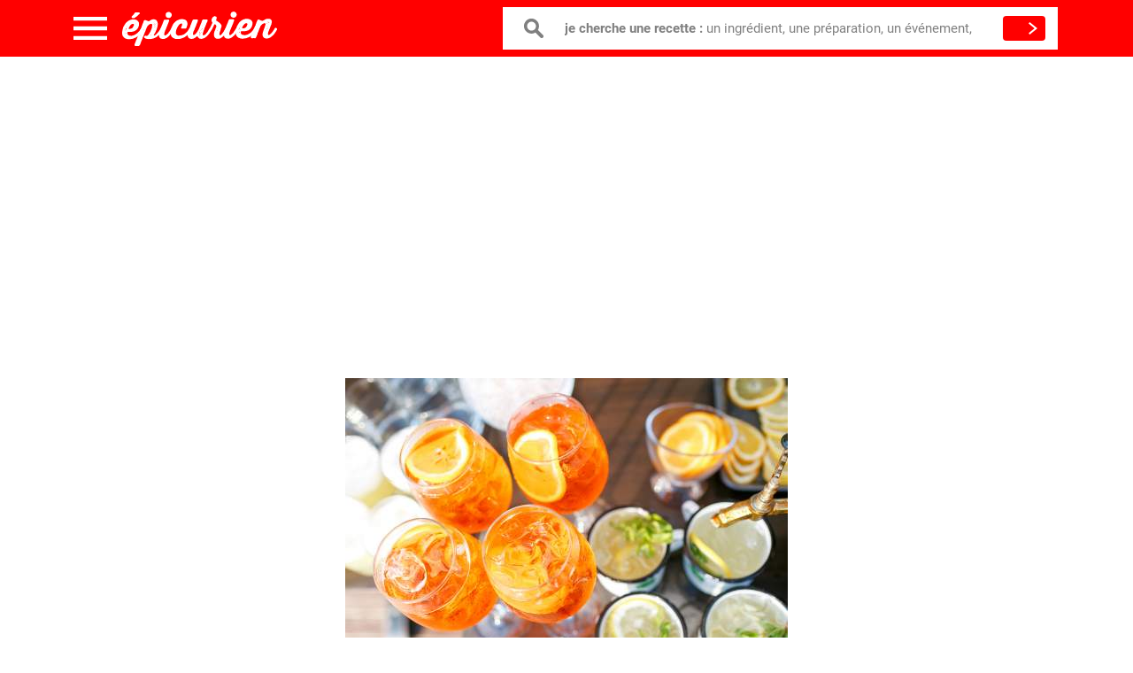

--- FILE ---
content_type: text/html; charset=UTF-8
request_url: https://www.epicurien.be/recettes-de-cuisines/accompagnements/aperitif/recettes-accompagnementss-aperitifs.asp
body_size: 10906
content:
<!DOCTYPE html><html class="no-js" lang="fr"><head><meta charset="utf-8"/>
<script>var __ezHttpConsent={setByCat:function(src,tagType,attributes,category,force,customSetScriptFn=null){var setScript=function(){if(force||window.ezTcfConsent[category]){if(typeof customSetScriptFn==='function'){customSetScriptFn();}else{var scriptElement=document.createElement(tagType);scriptElement.src=src;attributes.forEach(function(attr){for(var key in attr){if(attr.hasOwnProperty(key)){scriptElement.setAttribute(key,attr[key]);}}});var firstScript=document.getElementsByTagName(tagType)[0];firstScript.parentNode.insertBefore(scriptElement,firstScript);}}};if(force||(window.ezTcfConsent&&window.ezTcfConsent.loaded)){setScript();}else if(typeof getEzConsentData==="function"){getEzConsentData().then(function(ezTcfConsent){if(ezTcfConsent&&ezTcfConsent.loaded){setScript();}else{console.error("cannot get ez consent data");force=true;setScript();}});}else{force=true;setScript();console.error("getEzConsentData is not a function");}},};</script>
<script>var ezTcfConsent=window.ezTcfConsent?window.ezTcfConsent:{loaded:false,store_info:false,develop_and_improve_services:false,measure_ad_performance:false,measure_content_performance:false,select_basic_ads:false,create_ad_profile:false,select_personalized_ads:false,create_content_profile:false,select_personalized_content:false,understand_audiences:false,use_limited_data_to_select_content:false,};function getEzConsentData(){return new Promise(function(resolve){document.addEventListener("ezConsentEvent",function(event){var ezTcfConsent=event.detail.ezTcfConsent;resolve(ezTcfConsent);});});}</script>
<script>if(typeof _setEzCookies!=='function'){function _setEzCookies(ezConsentData){var cookies=window.ezCookieQueue;for(var i=0;i<cookies.length;i++){var cookie=cookies[i];if(ezConsentData&&ezConsentData.loaded&&ezConsentData[cookie.tcfCategory]){document.cookie=cookie.name+"="+cookie.value;}}}}
window.ezCookieQueue=window.ezCookieQueue||[];if(typeof addEzCookies!=='function'){function addEzCookies(arr){window.ezCookieQueue=[...window.ezCookieQueue,...arr];}}
addEzCookies([{name:"ezoab_333939",value:"mod5; Path=/; Domain=epicurien.be; Max-Age=7200",tcfCategory:"store_info",isEzoic:"true",},{name:"ezosuibasgeneris-1",value:"e5a15570-cd07-4ec8-77d3-4e108972f52c; Path=/; Domain=epicurien.be; Expires=Tue, 05 Jan 2027 03:54:48 UTC; Secure; SameSite=None",tcfCategory:"understand_audiences",isEzoic:"true",}]);if(window.ezTcfConsent&&window.ezTcfConsent.loaded){_setEzCookies(window.ezTcfConsent);}else if(typeof getEzConsentData==="function"){getEzConsentData().then(function(ezTcfConsent){if(ezTcfConsent&&ezTcfConsent.loaded){_setEzCookies(window.ezTcfConsent);}else{console.error("cannot get ez consent data");_setEzCookies(window.ezTcfConsent);}});}else{console.error("getEzConsentData is not a function");_setEzCookies(window.ezTcfConsent);}</script><script type="text/javascript" data-ezscrex='false' data-cfasync='false'>window._ezaq = Object.assign({"edge_cache_status":12,"edge_response_time":490,"url":"https://www.epicurien.be/recettes-de-cuisines/accompagnements/aperitif/recettes-accompagnementss-aperitifs.asp"}, typeof window._ezaq !== "undefined" ? window._ezaq : {});</script><script type="text/javascript" data-ezscrex='false' data-cfasync='false'>window._ezaq = Object.assign({"ab_test_id":"mod5"}, typeof window._ezaq !== "undefined" ? window._ezaq : {});window.__ez=window.__ez||{};window.__ez.tf={"NewBanger":"lazyload"};</script><script type="text/javascript" data-ezscrex='false' data-cfasync='false'>window.ezDisableAds = true;</script>
<script data-ezscrex='false' data-cfasync='false' data-pagespeed-no-defer>var __ez=__ez||{};__ez.stms=Date.now();__ez.evt={};__ez.script={};__ez.ck=__ez.ck||{};__ez.template={};__ez.template.isOrig=true;__ez.queue=__ez.queue||function(){var e=0,i=0,t=[],n=!1,o=[],r=[],s=!0,a=function(e,i,n,o,r,s,a){var l=arguments.length>7&&void 0!==arguments[7]?arguments[7]:window,d=this;this.name=e,this.funcName=i,this.parameters=null===n?null:w(n)?n:[n],this.isBlock=o,this.blockedBy=r,this.deleteWhenComplete=s,this.isError=!1,this.isComplete=!1,this.isInitialized=!1,this.proceedIfError=a,this.fWindow=l,this.isTimeDelay=!1,this.process=function(){f("... func = "+e),d.isInitialized=!0,d.isComplete=!0,f("... func.apply: "+e);var i=d.funcName.split("."),n=null,o=this.fWindow||window;i.length>3||(n=3===i.length?o[i[0]][i[1]][i[2]]:2===i.length?o[i[0]][i[1]]:o[d.funcName]),null!=n&&n.apply(null,this.parameters),!0===d.deleteWhenComplete&&delete t[e],!0===d.isBlock&&(f("----- F'D: "+d.name),m())}},l=function(e,i,t,n,o,r,s){var a=arguments.length>7&&void 0!==arguments[7]?arguments[7]:window,l=this;this.name=e,this.path=i,this.async=o,this.defer=r,this.isBlock=t,this.blockedBy=n,this.isInitialized=!1,this.isError=!1,this.isComplete=!1,this.proceedIfError=s,this.fWindow=a,this.isTimeDelay=!1,this.isPath=function(e){return"/"===e[0]&&"/"!==e[1]},this.getSrc=function(e){return void 0!==window.__ezScriptHost&&this.isPath(e)&&"banger.js"!==this.name?window.__ezScriptHost+e:e},this.process=function(){l.isInitialized=!0,f("... file = "+e);var i=this.fWindow?this.fWindow.document:document,t=i.createElement("script");t.src=this.getSrc(this.path),!0===o?t.async=!0:!0===r&&(t.defer=!0),t.onerror=function(){var e={url:window.location.href,name:l.name,path:l.path,user_agent:window.navigator.userAgent};"undefined"!=typeof _ezaq&&(e.pageview_id=_ezaq.page_view_id);var i=encodeURIComponent(JSON.stringify(e)),t=new XMLHttpRequest;t.open("GET","//g.ezoic.net/ezqlog?d="+i,!0),t.send(),f("----- ERR'D: "+l.name),l.isError=!0,!0===l.isBlock&&m()},t.onreadystatechange=t.onload=function(){var e=t.readyState;f("----- F'D: "+l.name),e&&!/loaded|complete/.test(e)||(l.isComplete=!0,!0===l.isBlock&&m())},i.getElementsByTagName("head")[0].appendChild(t)}},d=function(e,i){this.name=e,this.path="",this.async=!1,this.defer=!1,this.isBlock=!1,this.blockedBy=[],this.isInitialized=!0,this.isError=!1,this.isComplete=i,this.proceedIfError=!1,this.isTimeDelay=!1,this.process=function(){}};function c(e,i,n,s,a,d,c,u,f){var m=new l(e,i,n,s,a,d,c,f);!0===u?o[e]=m:r[e]=m,t[e]=m,h(m)}function h(e){!0!==u(e)&&0!=s&&e.process()}function u(e){if(!0===e.isTimeDelay&&!1===n)return f(e.name+" blocked = TIME DELAY!"),!0;if(w(e.blockedBy))for(var i=0;i<e.blockedBy.length;i++){var o=e.blockedBy[i];if(!1===t.hasOwnProperty(o))return f(e.name+" blocked = "+o),!0;if(!0===e.proceedIfError&&!0===t[o].isError)return!1;if(!1===t[o].isComplete)return f(e.name+" blocked = "+o),!0}return!1}function f(e){var i=window.location.href,t=new RegExp("[?&]ezq=([^&#]*)","i").exec(i);"1"===(t?t[1]:null)&&console.debug(e)}function m(){++e>200||(f("let's go"),p(o),p(r))}function p(e){for(var i in e)if(!1!==e.hasOwnProperty(i)){var t=e[i];!0===t.isComplete||u(t)||!0===t.isInitialized||!0===t.isError?!0===t.isError?f(t.name+": error"):!0===t.isComplete?f(t.name+": complete already"):!0===t.isInitialized&&f(t.name+": initialized already"):t.process()}}function w(e){return"[object Array]"==Object.prototype.toString.call(e)}return window.addEventListener("load",(function(){setTimeout((function(){n=!0,f("TDELAY -----"),m()}),5e3)}),!1),{addFile:c,addFileOnce:function(e,i,n,o,r,s,a,l,d){t[e]||c(e,i,n,o,r,s,a,l,d)},addDelayFile:function(e,i){var n=new l(e,i,!1,[],!1,!1,!0);n.isTimeDelay=!0,f(e+" ...  FILE! TDELAY"),r[e]=n,t[e]=n,h(n)},addFunc:function(e,n,s,l,d,c,u,f,m,p){!0===c&&(e=e+"_"+i++);var w=new a(e,n,s,l,d,u,f,p);!0===m?o[e]=w:r[e]=w,t[e]=w,h(w)},addDelayFunc:function(e,i,n){var o=new a(e,i,n,!1,[],!0,!0);o.isTimeDelay=!0,f(e+" ...  FUNCTION! TDELAY"),r[e]=o,t[e]=o,h(o)},items:t,processAll:m,setallowLoad:function(e){s=e},markLoaded:function(e){if(e&&0!==e.length){if(e in t){var i=t[e];!0===i.isComplete?f(i.name+" "+e+": error loaded duplicate"):(i.isComplete=!0,i.isInitialized=!0)}else t[e]=new d(e,!0);f("markLoaded dummyfile: "+t[e].name)}},logWhatsBlocked:function(){for(var e in t)!1!==t.hasOwnProperty(e)&&u(t[e])}}}();__ez.evt.add=function(e,t,n){e.addEventListener?e.addEventListener(t,n,!1):e.attachEvent?e.attachEvent("on"+t,n):e["on"+t]=n()},__ez.evt.remove=function(e,t,n){e.removeEventListener?e.removeEventListener(t,n,!1):e.detachEvent?e.detachEvent("on"+t,n):delete e["on"+t]};__ez.script.add=function(e){var t=document.createElement("script");t.src=e,t.async=!0,t.type="text/javascript",document.getElementsByTagName("head")[0].appendChild(t)};__ez.dot=__ez.dot||{};__ez.queue.addFileOnce('/detroitchicago/boise.js', '/detroitchicago/boise.js?gcb=195-0&cb=5', true, [], true, false, true, false);__ez.queue.addFileOnce('/parsonsmaize/abilene.js', '/parsonsmaize/abilene.js?gcb=195-0&cb=b20dfef28c', true, [], true, false, true, false);__ez.queue.addFileOnce('/parsonsmaize/mulvane.js', '/parsonsmaize/mulvane.js?gcb=195-0&cb=e75e48eec0', true, ['/parsonsmaize/abilene.js'], true, false, true, false);__ez.queue.addFileOnce('/detroitchicago/birmingham.js', '/detroitchicago/birmingham.js?gcb=195-0&cb=539c47377c', true, ['/parsonsmaize/abilene.js'], true, false, true, false);</script>
<script data-ezscrex="false" type="text/javascript" data-cfasync="false">window._ezaq = Object.assign({"ad_cache_level":0,"adpicker_placement_cnt":0,"ai_placeholder_cache_level":0,"ai_placeholder_placement_cnt":-1,"domain":"epicurien.be","domain_id":333939,"ezcache_level":1,"ezcache_skip_code":0,"has_bad_image":0,"has_bad_words":0,"is_sitespeed":0,"lt_cache_level":0,"response_size":39336,"response_size_orig":33579,"response_time_orig":479,"template_id":5,"url":"https://www.epicurien.be/recettes-de-cuisines/accompagnements/aperitif/recettes-accompagnementss-aperitifs.asp","word_count":0,"worst_bad_word_level":0}, typeof window._ezaq !== "undefined" ? window._ezaq : {});__ez.queue.markLoaded('ezaqBaseReady');</script>
<script type='text/javascript' data-ezscrex='false' data-cfasync='false'>
window.ezAnalyticsStatic = true;

function analyticsAddScript(script) {
	var ezDynamic = document.createElement('script');
	ezDynamic.type = 'text/javascript';
	ezDynamic.innerHTML = script;
	document.head.appendChild(ezDynamic);
}
function getCookiesWithPrefix() {
    var allCookies = document.cookie.split(';');
    var cookiesWithPrefix = {};

    for (var i = 0; i < allCookies.length; i++) {
        var cookie = allCookies[i].trim();

        for (var j = 0; j < arguments.length; j++) {
            var prefix = arguments[j];
            if (cookie.indexOf(prefix) === 0) {
                var cookieParts = cookie.split('=');
                var cookieName = cookieParts[0];
                var cookieValue = cookieParts.slice(1).join('=');
                cookiesWithPrefix[cookieName] = decodeURIComponent(cookieValue);
                break; // Once matched, no need to check other prefixes
            }
        }
    }

    return cookiesWithPrefix;
}
function productAnalytics() {
	var d = {"pr":[6],"omd5":"746bc5667c971338c5c48cbab265b199","nar":"risk score"};
	d.u = _ezaq.url;
	d.p = _ezaq.page_view_id;
	d.v = _ezaq.visit_uuid;
	d.ab = _ezaq.ab_test_id;
	d.e = JSON.stringify(_ezaq);
	d.ref = document.referrer;
	d.c = getCookiesWithPrefix('active_template', 'ez', 'lp_');
	if(typeof ez_utmParams !== 'undefined') {
		d.utm = ez_utmParams;
	}

	var dataText = JSON.stringify(d);
	var xhr = new XMLHttpRequest();
	xhr.open('POST','/ezais/analytics?cb=1', true);
	xhr.onload = function () {
		if (xhr.status!=200) {
            return;
		}

        if(document.readyState !== 'loading') {
            analyticsAddScript(xhr.response);
            return;
        }

        var eventFunc = function() {
            if(document.readyState === 'loading') {
                return;
            }
            document.removeEventListener('readystatechange', eventFunc, false);
            analyticsAddScript(xhr.response);
        };

        document.addEventListener('readystatechange', eventFunc, false);
	};
	xhr.setRequestHeader('Content-Type','text/plain');
	xhr.send(dataText);
}
__ez.queue.addFunc("productAnalytics", "productAnalytics", null, true, ['ezaqBaseReady'], false, false, false, true);
</script><base href="https://www.epicurien.be/recettes-de-cuisines/accompagnements/aperitif/recettes-accompagnementss-aperitifs.asp"/>
    
    <title>Accompagnements et Apéritifs </title>
    <!--viewport-->
    <meta name="viewport" content="width=device-width, initial-scale=1.0, maximum-scale=1.0"/>
    <!--styles-->
    <link rel="stylesheet" type="text/css" href="/css/app.css?id=1956b4ad6c33dfb6cafa"/>

    <link rel="dns-prefetch" href="//www.google-analytics.com"/>

    <meta name="keywords" content="recette cuisine, gastronomie, bières, restaurants, cuisine de saison, ingrédients de saison"/>
    <meta name="description" content="Recettes de Accompagnements et Apéritifs  sélectionnées pour 100% de plaisir garanti. Pour préparer des accompagnement pour apéritif, amuses bouche, boisson, cocktail et amuse gueule avec fromage, rhum, alcool, citron et foie gras"/>
    <meta name="robots" content="index, follow"/>
    <meta property="og:title" content="Accompagnements et Apéritifs "/>
    <meta property="og:type" content="food"/>
    <meta property="og:site_name" content="Epicurien.be"/>
    <meta property="fb:app_id" content="315680522361033"/>
    <meta name="dc.language" content="fr"/>
    <link rel="icon" type="image/png" href="https://www.epicurien.be/favicon.png"/>
    <link rel="canonical" href="https://www.epicurien.be/recettes-de-cuisines/accompagnements/aperitif/recettes-accompagnementss-aperitifs.asp"/>
    <meta name="csrf-token" content="w2cGxwHvhun09Stt16SSzGKt592aCwoc6nP3X16S"/>
    <script type='text/javascript'>
var ezoTemplate = 'orig_site';
var ezouid = '1';
var ezoFormfactor = '1';
</script><script data-ezscrex="false" type='text/javascript'>
var soc_app_id = '0';
var did = 333939;
var ezdomain = 'epicurien.be';
var ezoicSearchable = 1;
</script></head>
<body>

<header>
    <div class="container">
        <div class="row">
            <div class="col-md-12">
                <div class="all-header">
                    <div class="toggle-menu"></div>
                    
                    <div class="close-menu"></div><a href="/" class="logo"></a>
                    <div class="row">
                        <form class="search-form" role="search" action="https://www.epicurien.be/search" method="GET" target="_top">
                            <div class="box">
                                <input type="text" required="required" class="inp" name="query" value="" autocomplete="off"/>
                                <label> <b>je cherche une recette : </b>un ingrédient, une préparation, un événement,</label>
                            </div>
                            <button type="submit" class="-btn search-btn"></button>
                        </form>
                    </div>
                </div>
                <nav>
                    
                    <li class="one"><span class="obf" rel="L3BhZ2UvbW9tZW50cy1kdS1yZXBhcw==">Menus &amp; repas</span></li>
                    
                    <li class="two"><span class="obf" rel="L3BhZ2UvaW5ncmVkaWVudHM=">Ingrédients</span></li>
                    
                    <li class="three"><span class="obf" rel="L3BhZ2UvcHJlcGFyYXRpb25z">Préparations</span></li>
                    
                    <li class="four"><span class="obf" rel="L3BhZ2UvZmV0ZXMtZXQtZXZlbmVtZW50cw==">Fêtes &amp; événements</span></li>
                    
                    <li class="five"><span class="obf" rel="L3BhZ2UvbWVudS1yZXBhcw==">Moments de la journée</span></li>
                    
                    <li class="six"><span class="obf" rel="L3BhZ2UvY3Vpc2luZS1kdS1tb25kZQ==">Origines</span></li>
                                    </nav>
            </div>
        </div>
    </div>
</header><div class="container">
    </div>

    <section class="combikeyMap">
        <div class="container">
		<div class="hidden-xs">
            <div class="row p-sm-0 p-3">
                <div class="col-md-12">
                    <div class="banner mb-3 hidden-xs">
                        <ins class="adsbygoogle" style="display:block" data-ad-client="ca-pub-8960338051279343" data-ad-slot="1719465888" data-ad-format="auto" data-full-width-responsive="true"></ins>
<script async="">
    (adsbygoogle = window.adsbygoogle || []).push({});
</script>
                    </div>
                </div>
            </div>
            <div class="row">
                <div class="col-md-12">
                    <div class="banner">
                                                    <img class="img-responsive my-3" src="https://www.epicurien.be/storage/images/Aperol-spritz-cocktail-in-misted-glass,-selective-focus-824234996_3960x2640 (1).jpeg" alt="apéritifs"/>
                                            </div>
                </div>
            </div>
			</div>
            <div class="row">
                <h1 class="text-center">Accompagnements et Apéritifs </h1>
                <ol class="breadcrumb mb-0">
                    <li><a href="https://www.epicurien.be">Accueil</a></li>
                    <li><a href="https://www.epicurien.be/epicurien/alpha.asp">Recette</a></li>
                    <li class="active"><a href="/recettes/boissons/aperitifs/recette-aperitif.asp">Accompagnements et Apéritifs </a></li>
                </ol>
            </div>
                    </div>
    </section>
    <section class="aperitif">
        <div class="container">
            <div class="row py-3">
                <div class="col-md-8 col-xs-12">
                    <section class="blocrecipe">
                                                                                <a class="thumbnail thumbnail-aperitif" href="/blog/recettes/accompagnements/aperitifs/tomates-confites-sechees.asp">
                                <div class="media">
                                                                        <div class="media-body">
                                        <h3 class="mb-1 hublist">Tomates confites / tomates sèchées</h3>
                                        <i class="fa fa-chevron-right"></i>
                                        <p class="hubchapo">Un délicieux amuse-bouche à servir en apéritifs qui met en valeur les tomates de manière si gourmande. Ce que le chef en dit :  &#34;j’anticipe un peu l’été avec une recette de base qui vous propose tout le registre des saveurs...&#34;
										<br/><br/><span class="readrecipe">Lire la recette</span></p>
                                    </div>
                                </div>
                            </a>
                                                                                                            <a class="thumbnail thumbnail-aperitif" href="/blog/recettes/bases-sauces/tzatziki-grece-dips.asp">
                                <div class="media">
                                                                        <div class="media-body">
                                        <h3 class="mb-1 hublist">Tzatziki (Grèce) </h3>
                                        <i class="fa fa-chevron-right"></i>
                                        <p class="hubchapo">Une préparation de sauces que j&#39;adore cuisiner. Elle associe le yaourt et le concombre pour vous offrir une entrée et hors-d&#39;oeuvre délicieux. Succès garanti ! Les internautes disent:  &#34;d&#39;une 
simplicité enfantine, le Tzatziki, - qui comme l&#39;indique son 
nom nous vient directement...&#34;
										<br/><br/><span class="readrecipe">Lire la recette</span></p>
                                    </div>
                                </div>
                            </a>
                                                                                                            <a class="thumbnail thumbnail-aperitif" href="/blog/recettes/accompagnements/lentilles/caviar-de-lentilles.asp">
                                <div class="media">
                                                                        <div class="media-body">
                                        <h3 class="mb-1 hublist">Caviar de lentilles</h3>
                                        <i class="fa fa-chevron-right"></i>
                                        <p class="hubchapo">Moins connu donc plus original que celui d’aubergines, le caviar de lentilles est savoureux et facile à préparer. Pensez-y :  un accompagnement absolument fabuleux à base de lentilles prête en 20 minutes et qui est facile à réaliser.
										<br/><br/><span class="readrecipe">Lire la recette</span></p>
                                    </div>
                                </div>
                            </a>
                                                                                                            <a class="thumbnail thumbnail-aperitif" href="/blog/recettes/accompagnements/aperitifs/champignons-farcis-fromages-chevre.asp">
                                <div class="media">
                                                                        <div class="media-body">
                                        <h3 class="mb-1 hublist">Champignons farcis au fromage de chèvre au miel et fines herbes</h3>
                                        <i class="fa fa-chevron-right"></i>
                                        <p class="hubchapo">Ces champignons farcis sont un véritable délice que vous vous ferez un plaisir d’engloutir en guise d’amuse bouche à l’apéro. D&#39;autre part:  une préparation idéale pour découvrir toutes les saveurs du champignon.
										<br/><br/><span class="readrecipe">Lire la recette</span></p>
                                    </div>
                                </div>
                            </a>
                                                                                                            <a class="thumbnail thumbnail-aperitif" href="/blog/recettes/entrees-froides/libanais/houmous-houmos.asp">
                                <div class="media">
                                                                        <div class="media-body">
                                        <h3 class="mb-1 hublist">Houmous (“hoummous” ou “houmos”) </h3>
                                        <i class="fa fa-chevron-right"></i>
                                        <p class="hubchapo">À servir en apéritifs et prêts en 20 minutes. Cette recette de sauce est très facile à réaliser. Le conseil du chef:  &#34;voici une version un peu allégée de ce grand classique de la cuisine orientale que nous retrouvons...&#34;
										<br/><br/><span class="readrecipe">Lire la recette</span></p>
                                    </div>
                                </div>
                            </a>
                                                                                                            <a class="thumbnail thumbnail-aperitif" href="/recettes-cuisine/accompagnements/courgettes-grillees-pignons-vinaigre-balsamique.asp">
                                <div class="media">
                                                                        <div class="media-body">
                                        <h3 class="mb-1 hublist">Courgettes grillées aux pignons et vinaigre balsamique </h3>
                                        <i class="fa fa-chevron-right"></i>
                                        <p class="hubchapo">Une belle apéritive qui revisite l&#39;accord entre les courgettes et le pignon de pin. Les internautes disent:  &#34;ces courgettes grillées sont merveilleuses à présenter en antipasti avec quelques tranches de...&#34;
										<br/><br/><span class="readrecipe">Lire la recette</span></p>
                                    </div>
                                </div>
                            </a>
                                                                                                            <a class="thumbnail thumbnail-aperitif" href="/blog/recettes/sauces/sauce-mascarpone-piments-coriandre.asp">
                                <div class="media">
                                                                        <div class="media-body">
                                        <h3 class="mb-1 hublist">Sauce mascarpone aux piments et coriandre</h3>
                                        <i class="fa fa-chevron-right"></i>
                                        <p class="hubchapo">Les utilisations du mascarpone sont nombreuses et celle-ci propose une variation sur une base salée et pimentée. Par ailleurs,  le mascarpone dans toute sa splendeur. Associé aux coriandres, cet accompagnement rapide à préparer (10 minutes) vous offrira de beaux souvenirs gustatifs.
										<br/><br/><span class="readrecipe">Lire la recette</span></p>
                                    </div>
                                </div>
                            </a>
                                                                                                            <a class="thumbnail thumbnail-aperitif" href="/recettes-cuisine/sauces/tapenade-olives-noires.asp">
                                <div class="media">
                                                                        <div class="media-body">
                                        <h3 class="mb-1 hublist">Tapenade</h3>
                                        <i class="fa fa-chevron-right"></i>
                                        <p class="hubchapo">J&#39;adore associer les saveurs de l&#39;olive noire avec les olives pour concocter un apéritif à se lécher les babines. Notre avis:  &#34;j’ai toujours un peu de tapenade dans le.&#34;
										<br/><br/><span class="readrecipe">Lire la recette</span></p>
                                    </div>
                                </div>
                            </a>
                                                                                                            <a class="thumbnail thumbnail-aperitif" href="/blog/recettes/cuisines-mexicaine-mexique/guacamole.asp">
                                <div class="media">
                                                                        <div class="media-body">
                                        <h3 class="mb-1 hublist">Guacamole</h3>
                                        <i class="fa fa-chevron-right"></i>
                                        <p class="hubchapo">Hola amigos… nous invitons aujourd’hui le Mexique pour l’apéro avec l’un de ses représentants les plus prestigieux, j’ai nommé le roi de la trempette, le champion du monde des « dips » . Astuce cuisine:  une recette parfaite pour toutes les personnes qui adorent l&#39;avocat. À servir en apéritifs et prêts en 10 minutes.
										<br/><br/><span class="readrecipe">Lire la recette</span></p>
                                    </div>
                                </div>
                            </a>
                                                                                                            <a class="thumbnail thumbnail-aperitif" href="/recettes-cuisine/sauces/sauce-aux-poivrons-amandes.asp">
                                <div class="media">
                                                                        <div class="media-body">
                                        <h3 class="mb-1 hublist">Sauce aux poivrons et aux amandes </h3>
                                        <i class="fa fa-chevron-right"></i>
                                        <p class="hubchapo">À servir en accompagnement et prêt en 30 minutes. Cette recette de sauce est très moyennement facile à réaliser. Le conseil du chef:  &#34;une très belle sauce qui accompagne à merveille du poulet grillé au.&#34;
										<br/><br/><span class="readrecipe">Lire la recette</span></p>
                                    </div>
                                </div>
                            </a>
                                                            <div class="row">
                                    <div class="col-md-12">
                                        <form action="https://www.epicurien.be/search" method="GET">
                                            <div class="input-group">
                                                <div class="HomePageCol80perc" style="width: 100%"> 
                                                    <span class="HomePageSearchLabel">Je cherche</span>
                                                    <input class="HomePageSearchBar" type="text" placeholder="Ingrédients, Recettes, Plats, Cuisine, ..." name="query" autocomplete="off"/>
                                                    <input type="submit" class="HomePageSearchButton" name="search"/>
                                                </div>
                                                <div class="HomePageCol10perc"> </div>
                                            </div>
                                        </form>
                                    </div>
                                </div>
                                                                                                            <a class="thumbnail thumbnail-aperitif" href="/blog/recettes/bases-sauces/sauce-au-yaourt-concombre.asp">
                                <div class="media">
                                                                        <div class="media-body">
                                        <h3 class="mb-1 hublist">Sauce yaourt au concombre</h3>
                                        <i class="fa fa-chevron-right"></i>
                                        <p class="hubchapo">Une recette parfaite pour toutes les personnes qui adorent le yaourt. À servir en apéritifs et prêts en 5 minutes. Les internautes disent:  &#34;cette 
            recette n&#39;est jamais qu&#39;une traduction pour l&#39;apéritif de l&#39;accompagnement...&#34;
										<br/><br/><span class="readrecipe">Lire la recette</span></p>
                                    </div>
                                </div>
                            </a>
                                                                                                            <a class="thumbnail thumbnail-aperitif" href="/blog/recettes/barbecues-grillades/marinades-sauces/dip-hot-poivrons-tabasco.asp">
                                <div class="media">
                                                                        <div class="media-body">
                                        <h3 class="mb-1 hublist">Dit hot aux poivrons et tabasco</h3>
                                        <i class="fa fa-chevron-right"></i>
                                        <p class="hubchapo">Une belle combinaison de poivrons et de tabasco qui donne à cet apéritif une saveur unique. Vos invités ou votre famille vont se régaler. Ce que le chef en dit :  &#34;un dip bien pimenté et original qui accompagnera avec plaisir vos légumes frais.&#34;
										<br/><br/><span class="readrecipe">Lire la recette</span></p>
                                    </div>
                                </div>
                            </a>
                                                                                                            <a class="thumbnail thumbnail-aperitif" href="/blog/recettes/sauces/dips-accompagnements/dip-aux-anchois.asp">
                                <div class="media">
                                                                        <div class="media-body">
                                        <h3 class="mb-1 hublist">Dip au anchois</h3>
                                        <i class="fa fa-chevron-right"></i>
                                        <p class="hubchapo">Une sauce idéale pour les repas d’été car elle est polyvalente. Sans oublier :  À servir en accompagnement et prêt en 10 minutes. Cette recette de tips est très facile à réaliser.
										<br/><br/><span class="readrecipe">Lire la recette</span></p>
                                    </div>
                                </div>
                            </a>
                                                                                                            <a class="thumbnail thumbnail-aperitif" href="/recettes-cuisine/aperitifs/tempura-de-feuilles-de-celeri.asp">
                                <div class="media">
                                                                        <div class="media-body">
                                        <h3 class="mb-1 hublist">Tempura de feuilles de céleri </h3>
                                        <i class="fa fa-chevron-right"></i>
                                        <p class="hubchapo">Un apéritif absolument fabuleux à base de céleri prête en 15 minutes et qui est moyennement facile à réaliser. Les internautes disent:  &#34;une tempura très légère qui accompagne à merveille l’apéritif ou un plat à base de...&#34;
										<br/><br/><span class="readrecipe">Lire la recette</span></p>
                                    </div>
                                </div>
                            </a>
                                                                                                                <div class="banner mb-3">
                                    <ins class="adsbygoogle" style="display:block" data-ad-client="ca-pub-8960338051279343" data-ad-slot="6073643869" data-ad-format="auto" data-full-width-responsive="true"></ins>
<script async="">
    (adsbygoogle = window.adsbygoogle || []).push({});
</script>
                                </div>
                                                        <a class="thumbnail thumbnail-aperitif" href="/blog/recettes/amuse-bouches/dips/dip-mangue-verte-cambodge.asp">
                                <div class="media">
                                                                        <div class="media-body">
                                        <h3 class="mb-1 hublist">Dip à la mangue verte (Cambodge)</h3>
                                        <i class="fa fa-chevron-right"></i>
                                        <p class="hubchapo">Un dip aigre-doux très épicé, parfait pour accompagner vos nems ou rouleaux de printemps préférés. Sans oublier :  une recette parfaite pour toutes les personnes qui adorent les mangues. À servir en accompagnement et prêt en 20 minutes.
										<br/><br/><span class="readrecipe">Lire la recette</span></p>
                                    </div>
                                </div>
                            </a>
                                                                                                            <a class="thumbnail thumbnail-aperitif" href="/recettes-cuisine/amuses-bouches/roulades-de-courgettes-chevre-frais-amandes-fraiches.asp">
                                <div class="media">
                                                                        <div class="media-body">
                                        <h3 class="mb-1 hublist">Roulades de courgettes au chèvre frais aux amandes fraîches et ciboulette </h3>
                                        <i class="fa fa-chevron-right"></i>
                                        <p class="hubchapo">De délicieuses petites roulades très fraîches à servir en accompagnement avec un apéritif pour profiter un maximum de la saison des amandes fraîches. D&#39;autre part:  une belle combinaison de courgettes et de fromage de chèvre qui donne à cet accompagnement une saveur unique. Vos invités ou votre famille vont se régaler.
										<br/><br/><span class="readrecipe">Lire la recette</span></p>
                                    </div>
                                </div>
                            </a>
                                                                                                            <a class="thumbnail thumbnail-aperitif" href="/blog/recettes/cuisine-indienne-indes/pakora-epinards-beignets.asp">
                                <div class="media">
                                                                        <div class="media-body">
                                        <h3 class="mb-1 hublist">Pakora d’épinards (beignets d’épinards)</h3>
                                        <i class="fa fa-chevron-right"></i>
                                        <p class="hubchapo">Un accompagnement à base d&#39;épinard pour 4 qui se cuisine en 10 minutes. Notre avis:  &#34;a mi-chemin 
entre le beignet et la tempurarecette indienne, voici une recette indienne que j’ai...&#34;
										<br/><br/><span class="readrecipe">Lire la recette</span></p>
                                    </div>
                                </div>
                            </a>
                                                                                                            <a class="thumbnail thumbnail-aperitif" href="/recettes-cuisine/aperitifs/dips-fromage-vache-qui-rit-olives-tomates-sechees.asp">
                                <div class="media">
                                                                        <div class="media-body">
                                        <h3 class="mb-1 hublist">Dips variés à La Vache qui Rit aux olives et tomates sèchées</h3>
                                        <i class="fa fa-chevron-right"></i>
                                        <p class="hubchapo">Cette préparation de tips à base de fromage vache qui rit et olives noires est d&#39;une gourmandise absolue. Les critiques en parlent:  &#34;l’apéro est prêt ? Alors voici deux « dips » très simples à préparer (un « dip...&#34;
										<br/><br/><span class="readrecipe">Lire la recette</span></p>
                                    </div>
                                </div>
                            </a>
                                                                                                            <a class="thumbnail thumbnail-aperitif" href="/blog/recettes/aperitifs/biegnets-amuses-bouches/beignets-oignons.asp">
                                <div class="media">
                                                                        <div class="media-body">
                                        <h3 class="mb-1 hublist">Beignets d&#39;oignons</h3>
                                        <i class="fa fa-chevron-right"></i>
                                        <p class="hubchapo">Pour accompagner un plat de viande ou des légumes, à l’apéritif, entrée avec une salade, les beignets d’oignons sont délicieux. Petit conseil:  une recette parfaite pour toutes les personnes qui adorent l&#39;oignon. À servir en apéritifs et prêts en 15 minutes.
										<br/><br/><span class="readrecipe">Lire la recette</span></p>
                                    </div>
                                </div>
                            </a>
                                                                                                            <a class="thumbnail thumbnail-aperitif" href="/blog/recettes/amuse-bouches/dips/dip-piments-cacahuetes-cambodge.asp">
                                <div class="media">
                                                                        <div class="media-body">
                                        <h3 class="mb-1 hublist">Dip aux piments et cacahuètes (Cambodge)</h3>
                                        <i class="fa fa-chevron-right"></i>
                                        <p class="hubchapo">Un dip aigre-doux très épicé, parfait pour accompagner vos nems ou rouleaux de printemps préférés. D&#39;autre part:  j&#39;adore associer les saveurs des cacahuètes avec les piments rouges pour concocter un accompagnement à se lécher les babines.
										<br/><br/><span class="readrecipe">Lire la recette</span></p>
                                    </div>
                                </div>
                            </a>
                                                                            
                    </section>
                </div>
                <div class="col-md-4 col-xs-12">
                    <div class="banner mb-3">
                        <ins class="adsbygoogle" style="display:block" data-ad-client="ca-pub-8960338051279343" data-ad-slot="7642393324" data-ad-format="auto" data-full-width-responsive="true"></ins>
<script async="">
    (adsbygoogle = window.adsbygoogle || []).push({});
</script>
                    </div>
                    <p>
                        229 Accompagnements et Apéritifs 
                                                    pour réaliser des
                                                                                            accompagnement pour apéritif,                                                                                            amuses bouche,                                                                                            boisson,                                                                                            cocktail                                                                                                et
                                                                amuse gueule                                                        à base de
                                                                                            fromage,                                                                                            rhum,                                                                                            alcool,                                                                                            citron                                                                                                et
                                                                foie gras                                                                            </p>
                                        <div class="row">
                        <div class="col-sm-6 col-xs-12">
                            <div class="c-rating">
                                <div class="c-rating__badge">4.0</div>
                                <div class="c-rating__display" aria-hidden="true">
                                    <span class="c-rating__stars c-rating__stars--background"></span>
                                    <span class="c-rating__stars" style="width: calc(100% * (4.0 / 5));"></span>
                                </div>
                            </div>
                        </div>
                    </div>
                </div>
            </div>
        </div>
    </section>

<footer class="navbar-default" id="footer">
    <div class="container">
        <div class="row">
            <div class="col-md-12">
                <div class="thumbnail bg-danger clearfix hidden-print">
    <div class="col-md-4">
        <h2 class="text-white text-uppercase mt-2 mb-0">Newsletter</h2>
        <p class="text-white my-0">Abonnez vous a notre newsletter</p>
    </div>
    <div class="col-md-8">
        <form class="py-3" action="https://www.epicurien.be/newsletter" method="post" role="form">
            <input type="hidden" name="_token" value="w2cGxwHvhun09Stt16SSzGKt592aCwoc6nP3X16S"/>
            <div class="input-group">
                <input class="form-control" type="text" name="email" placeholder="Votre email" required=""/>
                <div class="input-group-btn">
                    <button class="btn btn-default" type="submit"><i class="fa fa-chevron-right"></i>
                    </button>
                </div>
            </div>
        </form>
    </div>
</div>            </div>
        </div>
        <div class="row">
            <div class="col-md-6 col-xs-12">
                <div class="navbar" role="navigation">
                    <ul class="nav navbar-nav text-left">
                        <li><a href="https://www.epicurien.be/epicurien/alpha.asp">Index recettes</a></li>
                        <li><a href="https://www.epicurien.be/privacy-policy">Vie privée</a></li>
                        <li><a href="https://www.epicurien.be/contact">Contactez-nous</a></li>
                    </ul>
                </div>
            </div>
            <div class="col-md-6 col-xs-12">
                <p class="text-right small py-3 mb-0">© Epicurien 2005-2026</p>
            </div>
        </div>
    </div>
    <div id="toTop"><i class="fa fa-arrow-up"></i></div>
</footer><script src="/js/app.js?id=fce5d836bba6da9736c6"></script>
<!-- Google Analytics -->

<script>(function(i,s,o,g,r,a,m){i['GoogleAnalyticsObject']=r;i[r]=i[r]||function(){(i[r].q=i[r].q||[]).push(arguments)},i[r].l=1*new Date();a=s.createElement(o),m=s.getElementsByTagName(o)[0];a.async=1;a.src=g;m.parentNode.insertBefore(a,m)})(window,document,'script','//www.google-analytics.com/analytics.js','ga');ga('create', 'UA-341479-1', 'auto', 't0');ga('set', 'anonymizeIp', true);ga('set', 'nonInteraction', true);ga('send', 'pageview');</script>


<!-- End Google Analytics -->



<script src="/js/socialShare.js?id=06a16016a2142f68ed61" defer=""></script>
<script async="" src="//pagead2.googlesyndication.com/pagead/js/adsbygoogle.js"></script>


<script data-cfasync="false">function _emitEzConsentEvent(){var customEvent=new CustomEvent("ezConsentEvent",{detail:{ezTcfConsent:window.ezTcfConsent},bubbles:true,cancelable:true,});document.dispatchEvent(customEvent);}
(function(window,document){function _setAllEzConsentTrue(){window.ezTcfConsent.loaded=true;window.ezTcfConsent.store_info=true;window.ezTcfConsent.develop_and_improve_services=true;window.ezTcfConsent.measure_ad_performance=true;window.ezTcfConsent.measure_content_performance=true;window.ezTcfConsent.select_basic_ads=true;window.ezTcfConsent.create_ad_profile=true;window.ezTcfConsent.select_personalized_ads=true;window.ezTcfConsent.create_content_profile=true;window.ezTcfConsent.select_personalized_content=true;window.ezTcfConsent.understand_audiences=true;window.ezTcfConsent.use_limited_data_to_select_content=true;window.ezTcfConsent.select_personalized_content=true;}
function _clearEzConsentCookie(){document.cookie="ezCMPCookieConsent=tcf2;Domain=.epicurien.be;Path=/;expires=Thu, 01 Jan 1970 00:00:00 GMT";}
_clearEzConsentCookie();if(typeof window.__tcfapi!=="undefined"){window.ezgconsent=false;var amazonHasRun=false;function _ezAllowed(tcdata,purpose){return(tcdata.purpose.consents[purpose]||tcdata.purpose.legitimateInterests[purpose]);}
function _handleConsentDecision(tcdata){window.ezTcfConsent.loaded=true;if(!tcdata.vendor.consents["347"]&&!tcdata.vendor.legitimateInterests["347"]){window._emitEzConsentEvent();return;}
window.ezTcfConsent.store_info=_ezAllowed(tcdata,"1");window.ezTcfConsent.develop_and_improve_services=_ezAllowed(tcdata,"10");window.ezTcfConsent.measure_content_performance=_ezAllowed(tcdata,"8");window.ezTcfConsent.select_basic_ads=_ezAllowed(tcdata,"2");window.ezTcfConsent.create_ad_profile=_ezAllowed(tcdata,"3");window.ezTcfConsent.select_personalized_ads=_ezAllowed(tcdata,"4");window.ezTcfConsent.create_content_profile=_ezAllowed(tcdata,"5");window.ezTcfConsent.measure_ad_performance=_ezAllowed(tcdata,"7");window.ezTcfConsent.use_limited_data_to_select_content=_ezAllowed(tcdata,"11");window.ezTcfConsent.select_personalized_content=_ezAllowed(tcdata,"6");window.ezTcfConsent.understand_audiences=_ezAllowed(tcdata,"9");window._emitEzConsentEvent();}
function _handleGoogleConsentV2(tcdata){if(!tcdata||!tcdata.purpose||!tcdata.purpose.consents){return;}
var googConsentV2={};if(tcdata.purpose.consents[1]){googConsentV2.ad_storage='granted';googConsentV2.analytics_storage='granted';}
if(tcdata.purpose.consents[3]&&tcdata.purpose.consents[4]){googConsentV2.ad_personalization='granted';}
if(tcdata.purpose.consents[1]&&tcdata.purpose.consents[7]){googConsentV2.ad_user_data='granted';}
if(googConsentV2.analytics_storage=='denied'){gtag('set','url_passthrough',true);}
gtag('consent','update',googConsentV2);}
__tcfapi("addEventListener",2,function(tcdata,success){if(!success||!tcdata){window._emitEzConsentEvent();return;}
if(!tcdata.gdprApplies){_setAllEzConsentTrue();window._emitEzConsentEvent();return;}
if(tcdata.eventStatus==="useractioncomplete"||tcdata.eventStatus==="tcloaded"){if(typeof gtag!='undefined'){_handleGoogleConsentV2(tcdata);}
_handleConsentDecision(tcdata);if(tcdata.purpose.consents["1"]===true&&tcdata.vendor.consents["755"]!==false){window.ezgconsent=true;(adsbygoogle=window.adsbygoogle||[]).pauseAdRequests=0;}
if(window.__ezconsent){__ezconsent.setEzoicConsentSettings(ezConsentCategories);}
__tcfapi("removeEventListener",2,function(success){return null;},tcdata.listenerId);if(!(tcdata.purpose.consents["1"]===true&&_ezAllowed(tcdata,"2")&&_ezAllowed(tcdata,"3")&&_ezAllowed(tcdata,"4"))){if(typeof __ez=="object"&&typeof __ez.bit=="object"&&typeof window["_ezaq"]=="object"&&typeof window["_ezaq"]["page_view_id"]=="string"){__ez.bit.Add(window["_ezaq"]["page_view_id"],[new __ezDotData("non_personalized_ads",true),]);}}}});}else{_setAllEzConsentTrue();window._emitEzConsentEvent();}})(window,document);</script><script defer src="https://static.cloudflareinsights.com/beacon.min.js/vcd15cbe7772f49c399c6a5babf22c1241717689176015" integrity="sha512-ZpsOmlRQV6y907TI0dKBHq9Md29nnaEIPlkf84rnaERnq6zvWvPUqr2ft8M1aS28oN72PdrCzSjY4U6VaAw1EQ==" data-cf-beacon='{"version":"2024.11.0","token":"16181f40c94f48c494e17b8e52c64fb1","r":1,"server_timing":{"name":{"cfCacheStatus":true,"cfEdge":true,"cfExtPri":true,"cfL4":true,"cfOrigin":true,"cfSpeedBrain":true},"location_startswith":null}}' crossorigin="anonymous"></script>
</body></html>

--- FILE ---
content_type: text/html; charset=utf-8
request_url: https://www.google.com/recaptcha/api2/aframe
body_size: 270
content:
<!DOCTYPE HTML><html><head><meta http-equiv="content-type" content="text/html; charset=UTF-8"></head><body><script nonce="XNmzMWqWXy32z36VaSXXsQ">/** Anti-fraud and anti-abuse applications only. See google.com/recaptcha */ try{var clients={'sodar':'https://pagead2.googlesyndication.com/pagead/sodar?'};window.addEventListener("message",function(a){try{if(a.source===window.parent){var b=JSON.parse(a.data);var c=clients[b['id']];if(c){var d=document.createElement('img');d.src=c+b['params']+'&rc='+(localStorage.getItem("rc::a")?sessionStorage.getItem("rc::b"):"");window.document.body.appendChild(d);sessionStorage.setItem("rc::e",parseInt(sessionStorage.getItem("rc::e")||0)+1);localStorage.setItem("rc::h",'1767585291689');}}}catch(b){}});window.parent.postMessage("_grecaptcha_ready", "*");}catch(b){}</script></body></html>

--- FILE ---
content_type: image/svg+xml
request_url: https://www.epicurien.be/images/menu-ico-5.svg?59b811572445eab8a2f7ed8a2392dd1d
body_size: 110
content:
<svg xmlns="http://www.w3.org/2000/svg" viewBox="0 0 40.41 42.17"><defs><style>.cls-1{fill:#4d4d4d}</style></defs><g id="Шар_2" data-name="Шар 2"><g id="Layer_2" data-name="Layer 2"><path class="cls-1" d="M35.63 37.4a38.85 38.85 0 0 0 .37-5.77h1.77c.81 0 .88 1.34.88 1.76 0 1.77-1.59 3.32-3.02 4.01zm-4 3H29c-2.51 0-2.63-4.8-2.64-10.54h7.9c-.01 5.75-.13 10.55-2.63 10.55zm6.31-10.52H36V29a.88.88 0 0 0-.88-.88h-9.64a.88.88 0 0 0-.88.88c0 7.07 0 13.18 4.39 13.18h2.64c1.8 0 2.86-1 3.49-2.74 2.36-.52 5.3-3 5.3-6-.01-2.12-.98-3.44-2.48-3.55zM13.18 40.41H9.66c-3.9 0-7.23-4-7.81-7H21c-.59 2.99-3.93 7-7.82 7zM22 31.63h-1.92a3.52 3.52 0 0 0-2.66-2.56c-.61-1.53-3-1.79-4.4-1.83a2.62 2.62 0 0 0-5 .11A2.63 2.63 0 0 0 6.29 29a4.15 4.15 0 0 0-3.5 2.58H.88a.88.88 0 0 0-.88.92c0 3.8 4.15 9.66 9.66 9.66h3.51c5.51 0 9.66-5.86 9.66-9.66a.88.88 0 0 0-.83-.87z"/><path class="cls-1" d="M15.15 13.18c.7-1.5 3.13-2.64 5.94-2.64 2.8 0 5.23 1.14 5.94 2.64zm5.93-11.42a.88.88 0 1 1-.88.88.88.88 0 0 1 .88-.88zm-7.9 14.18l-.81-1h.81zm20.21-1.89a.88.88 0 0 0-.88.88v.88H29v-1.75c0-2.76-3-5-7-5.24V5.11a2.64 2.64 0 1 0-1.76 0v3.71c-3.57.25-6.35 2-6.91 4.36h-2.79a.87.87 0 0 0-.66 1.44l3.3 4.14v8.49a10.75 10.75 0 0 1 1.76.2V14.93h12.3v13.18H29V17.57h3.5v9.66a4.43 4.43 0 0 1-.1.88h1.78a6.07 6.07 0 0 0 .07-.88v-12.3a.88.88 0 0 0-.87-.87z"/></g></g></svg>

--- FILE ---
content_type: image/svg+xml
request_url: https://www.epicurien.be/images/menu-ico-6.svg?63375c956cc56a10b82eaf8c5a19f048
body_size: 249
content:
<svg xmlns="http://www.w3.org/2000/svg" viewBox="0 0 26.91 34.48"><defs><style>.cls-1{fill:#4d4d4d}</style></defs><g id="Шар_2" data-name="Шар 2"><g id="Layer_2" data-name="Layer 2"><path class="cls-1" d="M23.57 12.14c-.94 1.27-2.1 2.72-3.12 4a2.54 2.54 0 0 1-4 0 .65.65 0 0 1-.18-.25h-.07l-.58-.25a.28.28 0 0 0-.29 0l-.73.51c-.07.07-.15.18-.11.25l.11.87c0 .11 0 .25-.15.29l-.58.25a.29.29 0 0 0-.07.47l.4.4a.24.24 0 0 0 .25.07l.73-.18h.18l.33.15a3.24 3.24 0 0 1 .54.4.3.3 0 0 0 .43-.07.22.22 0 0 1 .22-.11l.58-.07a.19.19 0 0 0 .15-.07h.07a.3.3 0 0 1 .47.11l.29.8v.07l.33.43a.29.29 0 0 1 0 .4l-.8.76a.28.28 0 0 1-.4 0l-.76-.73h-.07l-1.09-.47h-.07l-1.45-.15h-.11l-1.67.47c-.11 0-.18.11-.18.18l-.58 1.81v.22l.84 1.78c0 .11.15.15.22.18l1.6.15a.14.14 0 0 1 .11 0l.62.36a.3.3 0 0 1 .15.22l.15 1.63a.14.14 0 0 0 0 .11l.76 1.45s0 .07.07.11l.91.69a.26.26 0 0 0 .4-.07l.33-.47a.12.12 0 0 0 0-.07l.78-1.77.22-2.29a.14.14 0 0 1 0-.11l.47-.94a.32.32 0 0 1 .29-.18l1.56.22a.68.68 0 0 0 .25-.07l.29-.33a.28.28 0 0 0 0-.36l-.73-1a.3.3 0 0 1 .18-.47l.29-.07h.62l.73.11a.35.35 0 0 1 .25.33l-.18 2v.15l.62 1.67a11 11 0 0 1-10 6.49 11.35 11.35 0 0 1-5.8-1.63L8.35 27a.73.73 0 0 0 0-.4L7.22 24a.7.7 0 0 0-.51-.4l-2.54-.36a.67.67 0 0 1-.4-1.09L4 22a.6.6 0 0 1 .58-.22l1.2.18H6l1.63-.36h.15l1-.47a.75.75 0 0 0 .36-.51l.4-3a.68.68 0 0 0-.4-.69l-.51-.33a.64.64 0 0 1-.4-.73.65.65 0 0 1 .58-.54l.76-.07a.68.68 0 0 0 .62-.69v-.94L10 11.74a.62.62 0 0 0-.43-.58L9 10.91a10.69 10.69 0 0 1 3-.91 5.29 5.29 0 0 1-.33-.58A9.53 9.53 0 0 1 11 7.75 13.47 13.47 0 1 0 26.91 21a13.35 13.35 0 0 0-3.34-8.86z"/><path class="cls-1" d="M18.5 3.14A2.83 2.83 0 1 1 15.67 6a2.83 2.83 0 0 1 2.83-2.86zM17.88 15a.8.8 0 0 0 1.2 0 64.31 64.31 0 0 0 4.75-6.35 5.74 5.74 0 0 0 0-5.37 6 6 0 0 0-8-2.65 6 6 0 0 0-2.65 8 63.79 63.79 0 0 0 4.7 6.37z"/></g></g></svg>

--- FILE ---
content_type: image/svg+xml
request_url: https://www.epicurien.be/images/menu-ico-1.svg?445c658b7e5d2e6e71fc066a89af88ef
body_size: -95
content:
<svg xmlns="http://www.w3.org/2000/svg" viewBox="0 0 24.63 34.95"><g data-name="Шар 2"><path d="M18.25 6v4.16a.7.7 0 0 1-.13.4 3.24 3.24 0 0 1-1.93 1v8.26a.69.69 0 1 1-1.39 0v-8.28a3.27 3.27 0 0 1-2-1 .7.7 0 0 1-.13-.4V6a.69.69 0 1 1 1.43 0v3.86a3.19 3.19 0 0 0 .69.26V6a.69.69 0 1 1 1.39 0v4.12a3 3 0 0 0 .67-.26V6a.69.69 0 0 1 1.39 0zM9 10.7a.94.94 0 0 1-.69-.39 2.45 2.45 0 0 1-.5-1.54c0-1 .56-1.93 1.19-1.93s1.19.9 1.19 1.93a2.45 2.45 0 0 1-.5 1.54.94.94 0 0 1-.69.39zm0-5.24c-1.45 0-2.58 1.45-2.58 3.31A3.24 3.24 0 0 0 8.33 12v8.29a.69.69 0 1 0 1.39 0V12a3.24 3.24 0 0 0 1.88-3.23c0-1.86-1.13-3.31-2.6-3.31zm10.54 20.77a.83.83 0 0 1-.8.86l-12.79.46a.83.83 0 0 1 0-1.66l12.79-.46a.82.82 0 0 1 .8.8zm1.11 7l-7-.62 7-.28zM23 30.55l-21.3.86V2.56L23 1.7zM24.37.23a.84.84 0 0 0-.61-.23L.8.93a.8.8 0 0 0-.8.83v30.51a.8.8 0 0 0 .76.83L21.41 35h.07a.83.83 0 0 0 .83-.83v-1.93l1.51-.06a.84.84 0 0 0 .8-.83V.83a.84.84 0 0 0-.25-.6z" fill="#4d4d4d" data-name="Layer 2"/></g></svg>

--- FILE ---
content_type: image/svg+xml
request_url: https://www.epicurien.be/images/menu-ico-3.svg?4cb985e44f2b8b891d30aa36cb75e465
body_size: 159
content:
<svg xmlns="http://www.w3.org/2000/svg" viewBox="0 0 39.41 26.96"><defs><style>.cls-1{fill:#4d4d4d}</style></defs><g id="Шар_2" data-name="Шар 2"><g id="Layer_2" data-name="Layer 2"><path class="cls-1" d="M36.48 24.23a3.22 3.22 0 0 1-2.61 1.35H5.56a3.24 3.24 0 0 1-2.62-1.35l-1.5-2.11H38zM16.88 5c.37-.06.74-.1 1.11-.13h.23a17.6 17.6 0 0 1 2.28 0h.23c.37 0 .75.07 1.11.13a16.63 16.63 0 0 1 14.1 15.72H2.78A16.63 16.63 0 0 1 16.88 5zm.41-1.45a.8.8 0 0 1 0-.12 2.08 2.08 0 1 1 4.15 0 .73.73 0 0 1 0 .12h-.1l-.72-.06H18.1l-.72.06zm22 17.89a1.32 1.32 0 0 0-1.18-.73h-.76a18 18 0 0 0-14.53-17v-.33a3.46 3.46 0 0 0-6.91 0v.33a18 18 0 0 0-14.53 17h-.05a1.33 1.33 0 0 0-1.08 2.14L1.81 25a4.61 4.61 0 0 0 3.75 2h28.3a4.59 4.59 0 0 0 3.74-2l1.56-2.18a1.3 1.3 0 0 0 .1-1.35z"/><path class="cls-1" d="M19.36 6.22A15.19 15.19 0 0 0 16 6.6a.69.69 0 0 0 .14 1.4h.15a13.38 13.38 0 0 1 3.06-.35.69.69 0 0 0 .69-.69.68.68 0 0 0-.68-.74zm-7.5 2.01a15.23 15.23 0 0 0-7 10.32.69.69 0 0 0 .55.8h.13a.69.69 0 0 0 .68-.57 13.82 13.82 0 0 1 6.35-9.38.69.69 0 0 0 .24-.95.7.7 0 0 0-.95-.22z"/></g></g></svg>

--- FILE ---
content_type: image/svg+xml
request_url: https://www.epicurien.be/images/search-ico.svg?94b4d5e4b8710997397e018c7a6200c6
body_size: -418
content:
<svg xmlns="http://www.w3.org/2000/svg" viewBox="0 0 22.95 22.83"><g data-name="Шар 2"><path d="M22.31 19.32l-5.94-5.93a8.86 8.86 0 1 0-2.92 2.92l5.92 5.92a2.08 2.08 0 0 0 2.92 0 1.94 1.94 0 0 0 .02-2.91zM9.84 14A5.26 5.26 0 1 1 14 9.85 5.26 5.26 0 0 1 9.84 14z" fill="gray" data-name="Layer 2"/></g></svg>